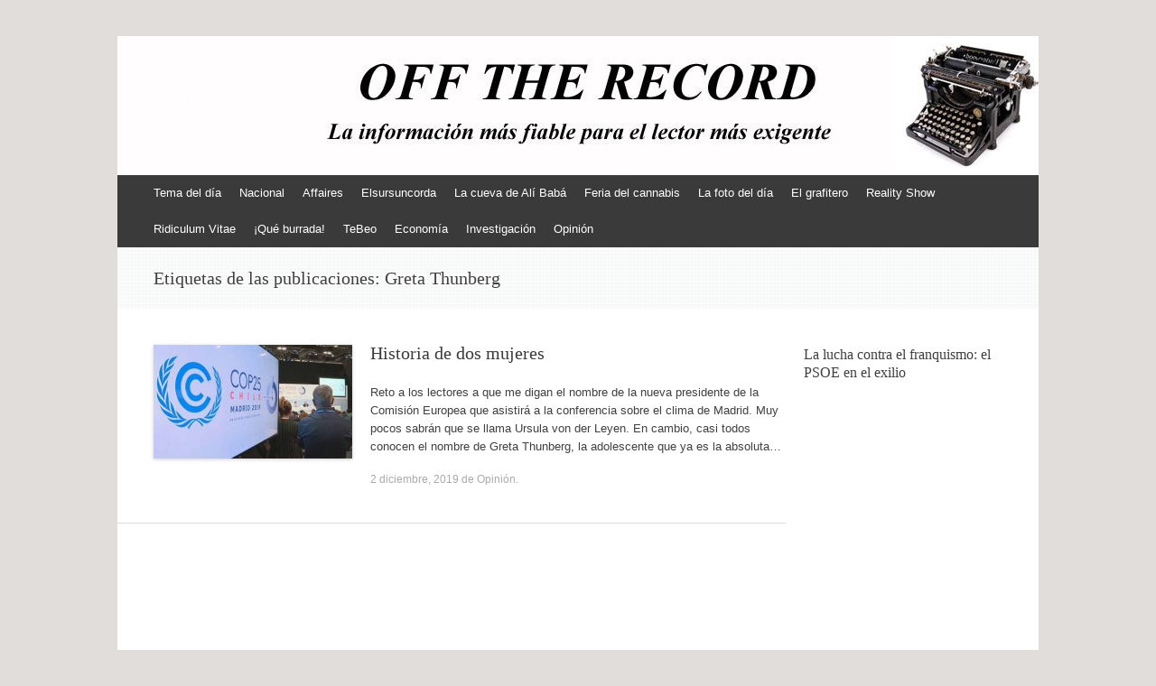

--- FILE ---
content_type: text/html; charset=UTF-8
request_url: https://offtherecord.es/category/tag/greta-thunberg/
body_size: 10648
content:
<!DOCTYPE html>
<html lang="es">
<head>
<meta charset="UTF-8" />
<meta name="viewport" content="width=device-width, initial-scale=1" />
<title>Greta Thunberg Archivos - offtherecord</title>
<link rel="profile" href="http://gmpg.org/xfn/11" />
<link rel="pingback" href="https://offtherecord.es/xmlrpc.php" />
<!--[if lt IE 9]>
<script src="https://offtherecord.es/wp-content/themes/expound/js/html5.js" type="text/javascript"></script>
<![endif]-->

<meta name='robots' content='index, follow, max-image-preview:large, max-snippet:-1, max-video-preview:-1' />

	<!-- This site is optimized with the Yoast SEO plugin v26.7 - https://yoast.com/wordpress/plugins/seo/ -->
	<link rel="canonical" href="https://offtherecord.es/category/tag/greta-thunberg/" />
	<meta property="og:locale" content="es_ES" />
	<meta property="og:type" content="article" />
	<meta property="og:title" content="Greta Thunberg Archivos - offtherecord" />
	<meta property="og:url" content="https://offtherecord.es/category/tag/greta-thunberg/" />
	<meta property="og:site_name" content="offtherecord" />
	<meta name="twitter:card" content="summary_large_image" />
	<script type="application/ld+json" class="yoast-schema-graph">{"@context":"https://schema.org","@graph":[{"@type":"CollectionPage","@id":"https://offtherecord.es/category/tag/greta-thunberg/","url":"https://offtherecord.es/category/tag/greta-thunberg/","name":"Greta Thunberg Archivos - offtherecord","isPartOf":{"@id":"https://offtherecord.es/#website"},"primaryImageOfPage":{"@id":"https://offtherecord.es/category/tag/greta-thunberg/#primaryimage"},"image":{"@id":"https://offtherecord.es/category/tag/greta-thunberg/#primaryimage"},"thumbnailUrl":"https://offtherecord.es/wp-content/uploads/2019/12/cumbre_clima.jpg","breadcrumb":{"@id":"https://offtherecord.es/category/tag/greta-thunberg/#breadcrumb"},"inLanguage":"es"},{"@type":"ImageObject","inLanguage":"es","@id":"https://offtherecord.es/category/tag/greta-thunberg/#primaryimage","url":"https://offtherecord.es/wp-content/uploads/2019/12/cumbre_clima.jpg","contentUrl":"https://offtherecord.es/wp-content/uploads/2019/12/cumbre_clima.jpg","width":700,"height":392},{"@type":"BreadcrumbList","@id":"https://offtherecord.es/category/tag/greta-thunberg/#breadcrumb","itemListElement":[{"@type":"ListItem","position":1,"name":"Portada","item":"https://offtherecord.es/"},{"@type":"ListItem","position":2,"name":"Greta Thunberg"}]},{"@type":"WebSite","@id":"https://offtherecord.es/#website","url":"https://offtherecord.es/","name":"offtherecord","description":"OTR","potentialAction":[{"@type":"SearchAction","target":{"@type":"EntryPoint","urlTemplate":"https://offtherecord.es/?s={search_term_string}"},"query-input":{"@type":"PropertyValueSpecification","valueRequired":true,"valueName":"search_term_string"}}],"inLanguage":"es"}]}</script>
	<!-- / Yoast SEO plugin. -->


<link rel="alternate" type="application/rss+xml" title="offtherecord &raquo; Feed" href="https://offtherecord.es/feed/" />
<link rel="alternate" type="application/rss+xml" title="offtherecord &raquo; Feed de los comentarios" href="https://offtherecord.es/comments/feed/" />
<link rel="alternate" type="application/rss+xml" title="offtherecord &raquo; Etiqueta Greta Thunberg del feed" href="https://offtherecord.es/category/tag/greta-thunberg/feed/" />
<style id='wp-img-auto-sizes-contain-inline-css' type='text/css'>
img:is([sizes=auto i],[sizes^="auto," i]){contain-intrinsic-size:3000px 1500px}
/*# sourceURL=wp-img-auto-sizes-contain-inline-css */
</style>
<style id='wp-emoji-styles-inline-css' type='text/css'>

	img.wp-smiley, img.emoji {
		display: inline !important;
		border: none !important;
		box-shadow: none !important;
		height: 1em !important;
		width: 1em !important;
		margin: 0 0.07em !important;
		vertical-align: -0.1em !important;
		background: none !important;
		padding: 0 !important;
	}
/*# sourceURL=wp-emoji-styles-inline-css */
</style>
<style id='wp-block-library-inline-css' type='text/css'>
:root{--wp-block-synced-color:#7a00df;--wp-block-synced-color--rgb:122,0,223;--wp-bound-block-color:var(--wp-block-synced-color);--wp-editor-canvas-background:#ddd;--wp-admin-theme-color:#007cba;--wp-admin-theme-color--rgb:0,124,186;--wp-admin-theme-color-darker-10:#006ba1;--wp-admin-theme-color-darker-10--rgb:0,107,160.5;--wp-admin-theme-color-darker-20:#005a87;--wp-admin-theme-color-darker-20--rgb:0,90,135;--wp-admin-border-width-focus:2px}@media (min-resolution:192dpi){:root{--wp-admin-border-width-focus:1.5px}}.wp-element-button{cursor:pointer}:root .has-very-light-gray-background-color{background-color:#eee}:root .has-very-dark-gray-background-color{background-color:#313131}:root .has-very-light-gray-color{color:#eee}:root .has-very-dark-gray-color{color:#313131}:root .has-vivid-green-cyan-to-vivid-cyan-blue-gradient-background{background:linear-gradient(135deg,#00d084,#0693e3)}:root .has-purple-crush-gradient-background{background:linear-gradient(135deg,#34e2e4,#4721fb 50%,#ab1dfe)}:root .has-hazy-dawn-gradient-background{background:linear-gradient(135deg,#faaca8,#dad0ec)}:root .has-subdued-olive-gradient-background{background:linear-gradient(135deg,#fafae1,#67a671)}:root .has-atomic-cream-gradient-background{background:linear-gradient(135deg,#fdd79a,#004a59)}:root .has-nightshade-gradient-background{background:linear-gradient(135deg,#330968,#31cdcf)}:root .has-midnight-gradient-background{background:linear-gradient(135deg,#020381,#2874fc)}:root{--wp--preset--font-size--normal:16px;--wp--preset--font-size--huge:42px}.has-regular-font-size{font-size:1em}.has-larger-font-size{font-size:2.625em}.has-normal-font-size{font-size:var(--wp--preset--font-size--normal)}.has-huge-font-size{font-size:var(--wp--preset--font-size--huge)}.has-text-align-center{text-align:center}.has-text-align-left{text-align:left}.has-text-align-right{text-align:right}.has-fit-text{white-space:nowrap!important}#end-resizable-editor-section{display:none}.aligncenter{clear:both}.items-justified-left{justify-content:flex-start}.items-justified-center{justify-content:center}.items-justified-right{justify-content:flex-end}.items-justified-space-between{justify-content:space-between}.screen-reader-text{border:0;clip-path:inset(50%);height:1px;margin:-1px;overflow:hidden;padding:0;position:absolute;width:1px;word-wrap:normal!important}.screen-reader-text:focus{background-color:#ddd;clip-path:none;color:#444;display:block;font-size:1em;height:auto;left:5px;line-height:normal;padding:15px 23px 14px;text-decoration:none;top:5px;width:auto;z-index:100000}html :where(.has-border-color){border-style:solid}html :where([style*=border-top-color]){border-top-style:solid}html :where([style*=border-right-color]){border-right-style:solid}html :where([style*=border-bottom-color]){border-bottom-style:solid}html :where([style*=border-left-color]){border-left-style:solid}html :where([style*=border-width]){border-style:solid}html :where([style*=border-top-width]){border-top-style:solid}html :where([style*=border-right-width]){border-right-style:solid}html :where([style*=border-bottom-width]){border-bottom-style:solid}html :where([style*=border-left-width]){border-left-style:solid}html :where(img[class*=wp-image-]){height:auto;max-width:100%}:where(figure){margin:0 0 1em}html :where(.is-position-sticky){--wp-admin--admin-bar--position-offset:var(--wp-admin--admin-bar--height,0px)}@media screen and (max-width:600px){html :where(.is-position-sticky){--wp-admin--admin-bar--position-offset:0px}}

/*# sourceURL=wp-block-library-inline-css */
</style><style id='global-styles-inline-css' type='text/css'>
:root{--wp--preset--aspect-ratio--square: 1;--wp--preset--aspect-ratio--4-3: 4/3;--wp--preset--aspect-ratio--3-4: 3/4;--wp--preset--aspect-ratio--3-2: 3/2;--wp--preset--aspect-ratio--2-3: 2/3;--wp--preset--aspect-ratio--16-9: 16/9;--wp--preset--aspect-ratio--9-16: 9/16;--wp--preset--color--black: #000000;--wp--preset--color--cyan-bluish-gray: #abb8c3;--wp--preset--color--white: #ffffff;--wp--preset--color--pale-pink: #f78da7;--wp--preset--color--vivid-red: #cf2e2e;--wp--preset--color--luminous-vivid-orange: #ff6900;--wp--preset--color--luminous-vivid-amber: #fcb900;--wp--preset--color--light-green-cyan: #7bdcb5;--wp--preset--color--vivid-green-cyan: #00d084;--wp--preset--color--pale-cyan-blue: #8ed1fc;--wp--preset--color--vivid-cyan-blue: #0693e3;--wp--preset--color--vivid-purple: #9b51e0;--wp--preset--gradient--vivid-cyan-blue-to-vivid-purple: linear-gradient(135deg,rgb(6,147,227) 0%,rgb(155,81,224) 100%);--wp--preset--gradient--light-green-cyan-to-vivid-green-cyan: linear-gradient(135deg,rgb(122,220,180) 0%,rgb(0,208,130) 100%);--wp--preset--gradient--luminous-vivid-amber-to-luminous-vivid-orange: linear-gradient(135deg,rgb(252,185,0) 0%,rgb(255,105,0) 100%);--wp--preset--gradient--luminous-vivid-orange-to-vivid-red: linear-gradient(135deg,rgb(255,105,0) 0%,rgb(207,46,46) 100%);--wp--preset--gradient--very-light-gray-to-cyan-bluish-gray: linear-gradient(135deg,rgb(238,238,238) 0%,rgb(169,184,195) 100%);--wp--preset--gradient--cool-to-warm-spectrum: linear-gradient(135deg,rgb(74,234,220) 0%,rgb(151,120,209) 20%,rgb(207,42,186) 40%,rgb(238,44,130) 60%,rgb(251,105,98) 80%,rgb(254,248,76) 100%);--wp--preset--gradient--blush-light-purple: linear-gradient(135deg,rgb(255,206,236) 0%,rgb(152,150,240) 100%);--wp--preset--gradient--blush-bordeaux: linear-gradient(135deg,rgb(254,205,165) 0%,rgb(254,45,45) 50%,rgb(107,0,62) 100%);--wp--preset--gradient--luminous-dusk: linear-gradient(135deg,rgb(255,203,112) 0%,rgb(199,81,192) 50%,rgb(65,88,208) 100%);--wp--preset--gradient--pale-ocean: linear-gradient(135deg,rgb(255,245,203) 0%,rgb(182,227,212) 50%,rgb(51,167,181) 100%);--wp--preset--gradient--electric-grass: linear-gradient(135deg,rgb(202,248,128) 0%,rgb(113,206,126) 100%);--wp--preset--gradient--midnight: linear-gradient(135deg,rgb(2,3,129) 0%,rgb(40,116,252) 100%);--wp--preset--font-size--small: 13px;--wp--preset--font-size--medium: 20px;--wp--preset--font-size--large: 36px;--wp--preset--font-size--x-large: 42px;--wp--preset--spacing--20: 0.44rem;--wp--preset--spacing--30: 0.67rem;--wp--preset--spacing--40: 1rem;--wp--preset--spacing--50: 1.5rem;--wp--preset--spacing--60: 2.25rem;--wp--preset--spacing--70: 3.38rem;--wp--preset--spacing--80: 5.06rem;--wp--preset--shadow--natural: 6px 6px 9px rgba(0, 0, 0, 0.2);--wp--preset--shadow--deep: 12px 12px 50px rgba(0, 0, 0, 0.4);--wp--preset--shadow--sharp: 6px 6px 0px rgba(0, 0, 0, 0.2);--wp--preset--shadow--outlined: 6px 6px 0px -3px rgb(255, 255, 255), 6px 6px rgb(0, 0, 0);--wp--preset--shadow--crisp: 6px 6px 0px rgb(0, 0, 0);}:where(.is-layout-flex){gap: 0.5em;}:where(.is-layout-grid){gap: 0.5em;}body .is-layout-flex{display: flex;}.is-layout-flex{flex-wrap: wrap;align-items: center;}.is-layout-flex > :is(*, div){margin: 0;}body .is-layout-grid{display: grid;}.is-layout-grid > :is(*, div){margin: 0;}:where(.wp-block-columns.is-layout-flex){gap: 2em;}:where(.wp-block-columns.is-layout-grid){gap: 2em;}:where(.wp-block-post-template.is-layout-flex){gap: 1.25em;}:where(.wp-block-post-template.is-layout-grid){gap: 1.25em;}.has-black-color{color: var(--wp--preset--color--black) !important;}.has-cyan-bluish-gray-color{color: var(--wp--preset--color--cyan-bluish-gray) !important;}.has-white-color{color: var(--wp--preset--color--white) !important;}.has-pale-pink-color{color: var(--wp--preset--color--pale-pink) !important;}.has-vivid-red-color{color: var(--wp--preset--color--vivid-red) !important;}.has-luminous-vivid-orange-color{color: var(--wp--preset--color--luminous-vivid-orange) !important;}.has-luminous-vivid-amber-color{color: var(--wp--preset--color--luminous-vivid-amber) !important;}.has-light-green-cyan-color{color: var(--wp--preset--color--light-green-cyan) !important;}.has-vivid-green-cyan-color{color: var(--wp--preset--color--vivid-green-cyan) !important;}.has-pale-cyan-blue-color{color: var(--wp--preset--color--pale-cyan-blue) !important;}.has-vivid-cyan-blue-color{color: var(--wp--preset--color--vivid-cyan-blue) !important;}.has-vivid-purple-color{color: var(--wp--preset--color--vivid-purple) !important;}.has-black-background-color{background-color: var(--wp--preset--color--black) !important;}.has-cyan-bluish-gray-background-color{background-color: var(--wp--preset--color--cyan-bluish-gray) !important;}.has-white-background-color{background-color: var(--wp--preset--color--white) !important;}.has-pale-pink-background-color{background-color: var(--wp--preset--color--pale-pink) !important;}.has-vivid-red-background-color{background-color: var(--wp--preset--color--vivid-red) !important;}.has-luminous-vivid-orange-background-color{background-color: var(--wp--preset--color--luminous-vivid-orange) !important;}.has-luminous-vivid-amber-background-color{background-color: var(--wp--preset--color--luminous-vivid-amber) !important;}.has-light-green-cyan-background-color{background-color: var(--wp--preset--color--light-green-cyan) !important;}.has-vivid-green-cyan-background-color{background-color: var(--wp--preset--color--vivid-green-cyan) !important;}.has-pale-cyan-blue-background-color{background-color: var(--wp--preset--color--pale-cyan-blue) !important;}.has-vivid-cyan-blue-background-color{background-color: var(--wp--preset--color--vivid-cyan-blue) !important;}.has-vivid-purple-background-color{background-color: var(--wp--preset--color--vivid-purple) !important;}.has-black-border-color{border-color: var(--wp--preset--color--black) !important;}.has-cyan-bluish-gray-border-color{border-color: var(--wp--preset--color--cyan-bluish-gray) !important;}.has-white-border-color{border-color: var(--wp--preset--color--white) !important;}.has-pale-pink-border-color{border-color: var(--wp--preset--color--pale-pink) !important;}.has-vivid-red-border-color{border-color: var(--wp--preset--color--vivid-red) !important;}.has-luminous-vivid-orange-border-color{border-color: var(--wp--preset--color--luminous-vivid-orange) !important;}.has-luminous-vivid-amber-border-color{border-color: var(--wp--preset--color--luminous-vivid-amber) !important;}.has-light-green-cyan-border-color{border-color: var(--wp--preset--color--light-green-cyan) !important;}.has-vivid-green-cyan-border-color{border-color: var(--wp--preset--color--vivid-green-cyan) !important;}.has-pale-cyan-blue-border-color{border-color: var(--wp--preset--color--pale-cyan-blue) !important;}.has-vivid-cyan-blue-border-color{border-color: var(--wp--preset--color--vivid-cyan-blue) !important;}.has-vivid-purple-border-color{border-color: var(--wp--preset--color--vivid-purple) !important;}.has-vivid-cyan-blue-to-vivid-purple-gradient-background{background: var(--wp--preset--gradient--vivid-cyan-blue-to-vivid-purple) !important;}.has-light-green-cyan-to-vivid-green-cyan-gradient-background{background: var(--wp--preset--gradient--light-green-cyan-to-vivid-green-cyan) !important;}.has-luminous-vivid-amber-to-luminous-vivid-orange-gradient-background{background: var(--wp--preset--gradient--luminous-vivid-amber-to-luminous-vivid-orange) !important;}.has-luminous-vivid-orange-to-vivid-red-gradient-background{background: var(--wp--preset--gradient--luminous-vivid-orange-to-vivid-red) !important;}.has-very-light-gray-to-cyan-bluish-gray-gradient-background{background: var(--wp--preset--gradient--very-light-gray-to-cyan-bluish-gray) !important;}.has-cool-to-warm-spectrum-gradient-background{background: var(--wp--preset--gradient--cool-to-warm-spectrum) !important;}.has-blush-light-purple-gradient-background{background: var(--wp--preset--gradient--blush-light-purple) !important;}.has-blush-bordeaux-gradient-background{background: var(--wp--preset--gradient--blush-bordeaux) !important;}.has-luminous-dusk-gradient-background{background: var(--wp--preset--gradient--luminous-dusk) !important;}.has-pale-ocean-gradient-background{background: var(--wp--preset--gradient--pale-ocean) !important;}.has-electric-grass-gradient-background{background: var(--wp--preset--gradient--electric-grass) !important;}.has-midnight-gradient-background{background: var(--wp--preset--gradient--midnight) !important;}.has-small-font-size{font-size: var(--wp--preset--font-size--small) !important;}.has-medium-font-size{font-size: var(--wp--preset--font-size--medium) !important;}.has-large-font-size{font-size: var(--wp--preset--font-size--large) !important;}.has-x-large-font-size{font-size: var(--wp--preset--font-size--x-large) !important;}
/*# sourceURL=global-styles-inline-css */
</style>

<style id='classic-theme-styles-inline-css' type='text/css'>
/*! This file is auto-generated */
.wp-block-button__link{color:#fff;background-color:#32373c;border-radius:9999px;box-shadow:none;text-decoration:none;padding:calc(.667em + 2px) calc(1.333em + 2px);font-size:1.125em}.wp-block-file__button{background:#32373c;color:#fff;text-decoration:none}
/*# sourceURL=/wp-includes/css/classic-themes.min.css */
</style>
<link rel='stylesheet' id='cptch_stylesheet-css' href='https://offtherecord.es/wp-content/plugins/captcha/css/front_end_style.css?ver=4.4.5' type='text/css' media='all' />
<link rel='stylesheet' id='dashicons-css' href='https://offtherecord.es/wp-includes/css/dashicons.min.css?ver=6.9' type='text/css' media='all' />
<link rel='stylesheet' id='cptch_desktop_style-css' href='https://offtherecord.es/wp-content/plugins/captcha/css/desktop_style.css?ver=4.4.5' type='text/css' media='all' />
<link rel='stylesheet' id='expound-style-css' href='https://offtherecord.es/wp-content/themes/expound/style.css?ver=20140129' type='text/css' media='all' />
<link rel="https://api.w.org/" href="https://offtherecord.es/wp-json/" /><link rel="alternate" title="JSON" type="application/json" href="https://offtherecord.es/wp-json/wp/v2/tags/1485" /><link rel="EditURI" type="application/rsd+xml" title="RSD" href="https://offtherecord.es/xmlrpc.php?rsd" />
<meta name="generator" content="WordPress 6.9" />
	<style type="text/css">
	        .site-title a,
        .site-title a:hover,
        .site-description {
			color: #ffffff;
        }
	
			.site-header .site-branding {
			background-color: transparent;
			background-image: url('https://offtherecord.es/wp-content/uploads/2018/03/cropped-OTR_Cabecera_Maquina.jpg');
			background-position: 50% 0;
			background-repeat: no-repeat;
			height: 154px;
		}
		</style>
	<style type="text/css" id="custom-background-css">
body.custom-background { background-color: #e0dddb; }
</style>
	<script>
  (function(i,s,o,g,r,a,m){i['GoogleAnalyticsObject']=r;i[r]=i[r]||function(){
  (i[r].q=i[r].q||[]).push(arguments)},i[r].l=1*new Date();a=s.createElement(o),
  m=s.getElementsByTagName(o)[0];a.async=1;a.src=g;m.parentNode.insertBefore(a,m)
  })(window,document,'script','//www.google-analytics.com/analytics.js','ga');

  ga('create', 'UA-65857114-1', 'auto');
  ga('send', 'pageview');

</script>
</head>

<body class="archive tag tag-greta-thunberg tag-1485 custom-background wp-theme-expound group-blog">
<div id="page" class="hfeed site">
		<header id="masthead" class="site-header" role="banner">
		<div class="site-branding">
			<div class="site-title-group">
				<h1 class="site-title"><a href="https://offtherecord.es/" title="offtherecord" rel="home">offtherecord</a></h1>
				<h2 class="site-description">OTR</h2>
			</div>
		</div>

		<nav id="site-navigation" class="navigation-main" role="navigation">
			<h1 class="menu-toggle">Menú</h1>
			<a class="skip-link screen-reader-text" href="#content">Ir al contenido</a>

			<div class="menu-principal-container"><ul id="menu-principal" class="menu"><li id="menu-item-32" class="menu-item menu-item-type-taxonomy menu-item-object-category menu-item-32"><a href="https://offtherecord.es/category/category/celtiberia-news/">Tema del día</a></li>
<li id="menu-item-33" class="menu-item menu-item-type-taxonomy menu-item-object-category menu-item-33"><a href="https://offtherecord.es/category/category/dios-patria-y-rajoy/">Nacional</a></li>
<li id="menu-item-36" class="menu-item menu-item-type-taxonomy menu-item-object-category menu-item-36"><a href="https://offtherecord.es/category/category/el-patio-de-la-ropa-sucia/">Affaires</a></li>
<li id="menu-item-37" class="menu-item menu-item-type-taxonomy menu-item-object-category menu-item-37"><a href="https://offtherecord.es/category/category/el-sursuncorda/">Elsursuncorda</a></li>
<li id="menu-item-39" class="menu-item menu-item-type-taxonomy menu-item-object-category menu-item-39"><a href="https://offtherecord.es/category/category/la-cueva-de-ali-baba/">La cueva de Alí Babá</a></li>
<li id="menu-item-40" class="menu-item menu-item-type-taxonomy menu-item-object-category menu-item-40"><a href="https://offtherecord.es/category/category/la-feria-del-cannabis/">Feria del cannabis</a></li>
<li id="menu-item-41" class="menu-item menu-item-type-taxonomy menu-item-object-category menu-item-41"><a href="https://offtherecord.es/category/category/la-foto-del-dia/">La foto del día</a></li>
<li id="menu-item-35" class="menu-item menu-item-type-taxonomy menu-item-object-category menu-item-35"><a href="https://offtherecord.es/category/category/el-grafitero/">El grafitero</a></li>
<li id="menu-item-42" class="menu-item menu-item-type-taxonomy menu-item-object-category menu-item-has-children menu-item-42"><a href="https://offtherecord.es/category/category/reality-chou/">Reality Show</a>
<ul class="sub-menu">
	<li id="menu-item-34" class="menu-item menu-item-type-taxonomy menu-item-object-category menu-item-34"><a href="https://offtherecord.es/category/category/el-gato-caliente/">La Teja de Plomo</a></li>
	<li id="menu-item-44" class="menu-item menu-item-type-taxonomy menu-item-object-category menu-item-44"><a href="https://offtherecord.es/category/category/ruido-en-las-ondas/">Ruido en las ondas</a></li>
</ul>
</li>
<li id="menu-item-43" class="menu-item menu-item-type-taxonomy menu-item-object-category menu-item-43"><a href="https://offtherecord.es/category/category/ridiculum-vitae/">Ridiculum Vitae</a></li>
<li id="menu-item-46" class="menu-item menu-item-type-taxonomy menu-item-object-category menu-item-46"><a href="https://offtherecord.es/category/category/que-burrada/">¡Qué burrada!</a></li>
<li id="menu-item-45" class="menu-item menu-item-type-taxonomy menu-item-object-category menu-item-has-children menu-item-45"><a href="https://offtherecord.es/category/category/tebeo/">TeBeo</a>
<ul class="sub-menu">
	<li id="menu-item-38" class="menu-item menu-item-type-taxonomy menu-item-object-category menu-item-38"><a href="https://offtherecord.es/category/category/grandes-parecidos-de-la-humanidad/">Grandes parecidos</a></li>
</ul>
</li>
<li id="menu-item-833" class="menu-item menu-item-type-taxonomy menu-item-object-category menu-item-833"><a href="https://offtherecord.es/category/category/la-balasera/">Economía</a></li>
<li id="menu-item-1134" class="menu-item menu-item-type-taxonomy menu-item-object-category menu-item-1134"><a href="https://offtherecord.es/category/category/a-saco-paco/">Investigación</a></li>
<li id="menu-item-2347" class="menu-item menu-item-type-taxonomy menu-item-object-category menu-item-2347"><a href="https://offtherecord.es/category/category/firma-invitada/">Opinión</a></li>
</ul></div>								</nav><!-- #site-navigation -->
	</header><!-- #masthead -->
	
	<div id="main" class="site-main">

			<header class="page-header">
			<h1 class="page-title">
				Etiquetas de las publicaciones: <span>Greta Thunberg</span>			</h1>
					</header><!-- .page-header -->
	
	
	<div id="primary" class="content-area">
		<div id="content" class="site-content" role="main">

		
						
				
<article id="post-3919" class="post-3919 post type-post status-publish format-standard has-post-thumbnail hentry category-firma-invitada tag-comision-europea tag-cumbre-del-clima tag-greta-thunberg tag-mitos-mundiales tag-ursula-von-der-leyen">

		<div class="entry-thumbnail">
		<a href="https://offtherecord.es/category/historia-de-dos-mujeres/3919/"><img width="220" height="126" src="https://offtherecord.es/wp-content/uploads/2019/12/cumbre_clima-220x126.jpg" class="attachment-post-thumbnail size-post-thumbnail wp-post-image" alt="" decoding="async" /></a>
	</div>
	
	<header class="entry-header">
		<h1 class="entry-title"><a href="https://offtherecord.es/category/historia-de-dos-mujeres/3919/" rel="bookmark">Historia de dos mujeres</a></h1>
	</header><!-- .entry-header -->

	<div class="entry-summary">
		<p>Reto a los lectores a que me digan el nombre de la nueva presidente de la Comisión Europea que asistirá a la conferencia sobre el clima de Madrid. Muy pocos sabrán que se llama Ursula von der Leyen. En cambio, casi todos conocen el nombre de Greta Thunberg, la adolescente que ya es la absoluta&hellip;</p>
	</div><!-- .entry-summary -->

	<footer class="entry-meta">
		<a class="entry-date" href="https://offtherecord.es/category/historia-de-dos-mujeres/3919/">2 diciembre, 2019</a> de <a href="https://offtherecord.es/category/category/firma-invitada/" rel="category tag">Opinión</a>.	</footer><!-- .entry-meta -->
</article><!-- #post-## -->

			
			
		
		</div><!-- #content -->
	</div><!-- #primary -->

	<div id="secondary" class="widget-area" role="complementary">
				<aside id="adinj-4" class="widget adinjwidget"><h1 class="widget-title">La lucha contra el franquismo: el PSOE en el exilio</h1><!--Ad Injection:widget_4--><iframe width="560" height="315" src="https://www.youtube.com/embed/9vek26IwEws" frameborder="0" allow="autoplay; encrypted-media" allowfullscreen></iframe></aside><aside id="nav_menu-3" class="widget widget_nav_menu"><h1 class="widget-title">La frase del día</h1><div class="menu-la-frase-del-dia-container"><ul id="menu-la-frase-del-dia" class="menu"><li id="menu-item-193" class="menu-item menu-item-type-post_type menu-item-object-page menu-item-193"><a href="https://offtherecord.es/la-frase-del-dia/">La frase del día: Francesc de Carreras a Albert Rivera: “¿Vetar a Rajoy no es hablar de sillones?”</a></li>
</ul></div></aside>
		<aside id="recent-posts-2" class="widget widget_recent_entries">
		<h1 class="widget-title">Entradas recientes</h1>
		<ul>
											<li>
					<a href="https://offtherecord.es/category/comunicacion-sectaria-y-alguna-basura/8153/">Comunicación sectaria y alguna basura</a>
									</li>
											<li>
					<a href="https://offtherecord.es/category/sokoa-una-operacion-de-alto-riesgo-la-imaginacion-en-la-lucha-contraterrorista/8155/">Sokoa, una operación de alto riesgo: la imaginación en la lucha contraterrorista</a>
									</li>
											<li>
					<a href="https://offtherecord.es/category/sanchez-y-el-nuevo-privilegio-catalan-el-monopolio-de-la-ordinalidad/8151/">Sánchez y el nuevo privilegio catalán: el monopolio de la ordinalidad</a>
									</li>
											<li>
					<a href="https://offtherecord.es/category/iran-no-diviso-flotillas-de-paz-ni-manifiestos-en-defensa-del-derecho/8145/">Irán: no diviso flotillas de paz, ni manifiestos en defensa del derecho</a>
									</li>
											<li>
					<a href="https://offtherecord.es/category/los-sondeos-como-arma-electoral/8149/">Los sondeos como arma electoral</a>
									</li>
					</ul>

		</aside><aside id="search-2" class="widget widget_search">	<form method="get" id="searchform" class="searchform" action="https://offtherecord.es/" role="search">
		<label for="s" class="screen-reader-text">Search</label>
		<input type="search" class="field" name="s" value="" id="s" placeholder="Search &hellip;" />
		<input type="submit" class="submit" id="searchsubmit" value="Search" />
	</form>
</aside><aside id="archives-2" class="widget widget_archive"><h1 class="widget-title">Archivos</h1>
			<ul>
					<li><a href='https://offtherecord.es/category/date/2026/01/'>enero 2026</a></li>
	<li><a href='https://offtherecord.es/category/date/2025/12/'>diciembre 2025</a></li>
	<li><a href='https://offtherecord.es/category/date/2025/11/'>noviembre 2025</a></li>
	<li><a href='https://offtherecord.es/category/date/2025/10/'>octubre 2025</a></li>
	<li><a href='https://offtherecord.es/category/date/2025/09/'>septiembre 2025</a></li>
	<li><a href='https://offtherecord.es/category/date/2025/08/'>agosto 2025</a></li>
	<li><a href='https://offtherecord.es/category/date/2025/07/'>julio 2025</a></li>
	<li><a href='https://offtherecord.es/category/date/2025/06/'>junio 2025</a></li>
	<li><a href='https://offtherecord.es/category/date/2025/05/'>mayo 2025</a></li>
	<li><a href='https://offtherecord.es/category/date/2025/04/'>abril 2025</a></li>
	<li><a href='https://offtherecord.es/category/date/2025/03/'>marzo 2025</a></li>
	<li><a href='https://offtherecord.es/category/date/2025/02/'>febrero 2025</a></li>
	<li><a href='https://offtherecord.es/category/date/2025/01/'>enero 2025</a></li>
	<li><a href='https://offtherecord.es/category/date/2024/12/'>diciembre 2024</a></li>
	<li><a href='https://offtherecord.es/category/date/2024/11/'>noviembre 2024</a></li>
	<li><a href='https://offtherecord.es/category/date/2024/10/'>octubre 2024</a></li>
	<li><a href='https://offtherecord.es/category/date/2024/09/'>septiembre 2024</a></li>
	<li><a href='https://offtherecord.es/category/date/2024/08/'>agosto 2024</a></li>
	<li><a href='https://offtherecord.es/category/date/2024/07/'>julio 2024</a></li>
	<li><a href='https://offtherecord.es/category/date/2024/06/'>junio 2024</a></li>
	<li><a href='https://offtherecord.es/category/date/2024/05/'>mayo 2024</a></li>
	<li><a href='https://offtherecord.es/category/date/2024/04/'>abril 2024</a></li>
	<li><a href='https://offtherecord.es/category/date/2024/03/'>marzo 2024</a></li>
	<li><a href='https://offtherecord.es/category/date/2024/02/'>febrero 2024</a></li>
	<li><a href='https://offtherecord.es/category/date/2024/01/'>enero 2024</a></li>
	<li><a href='https://offtherecord.es/category/date/2023/12/'>diciembre 2023</a></li>
	<li><a href='https://offtherecord.es/category/date/2023/11/'>noviembre 2023</a></li>
	<li><a href='https://offtherecord.es/category/date/2023/10/'>octubre 2023</a></li>
	<li><a href='https://offtherecord.es/category/date/2023/09/'>septiembre 2023</a></li>
	<li><a href='https://offtherecord.es/category/date/2023/08/'>agosto 2023</a></li>
	<li><a href='https://offtherecord.es/category/date/2023/07/'>julio 2023</a></li>
	<li><a href='https://offtherecord.es/category/date/2023/06/'>junio 2023</a></li>
	<li><a href='https://offtherecord.es/category/date/2023/05/'>mayo 2023</a></li>
	<li><a href='https://offtherecord.es/category/date/2023/04/'>abril 2023</a></li>
	<li><a href='https://offtherecord.es/category/date/2023/03/'>marzo 2023</a></li>
	<li><a href='https://offtherecord.es/category/date/2023/02/'>febrero 2023</a></li>
	<li><a href='https://offtherecord.es/category/date/2023/01/'>enero 2023</a></li>
	<li><a href='https://offtherecord.es/category/date/2022/12/'>diciembre 2022</a></li>
	<li><a href='https://offtherecord.es/category/date/2022/11/'>noviembre 2022</a></li>
	<li><a href='https://offtherecord.es/category/date/2022/10/'>octubre 2022</a></li>
	<li><a href='https://offtherecord.es/category/date/2022/09/'>septiembre 2022</a></li>
	<li><a href='https://offtherecord.es/category/date/2022/08/'>agosto 2022</a></li>
	<li><a href='https://offtherecord.es/category/date/2022/07/'>julio 2022</a></li>
	<li><a href='https://offtherecord.es/category/date/2022/06/'>junio 2022</a></li>
	<li><a href='https://offtherecord.es/category/date/2022/05/'>mayo 2022</a></li>
	<li><a href='https://offtherecord.es/category/date/2022/04/'>abril 2022</a></li>
	<li><a href='https://offtherecord.es/category/date/2022/03/'>marzo 2022</a></li>
	<li><a href='https://offtherecord.es/category/date/2022/02/'>febrero 2022</a></li>
	<li><a href='https://offtherecord.es/category/date/2022/01/'>enero 2022</a></li>
	<li><a href='https://offtherecord.es/category/date/2021/12/'>diciembre 2021</a></li>
	<li><a href='https://offtherecord.es/category/date/2021/11/'>noviembre 2021</a></li>
	<li><a href='https://offtherecord.es/category/date/2021/10/'>octubre 2021</a></li>
	<li><a href='https://offtherecord.es/category/date/2021/09/'>septiembre 2021</a></li>
	<li><a href='https://offtherecord.es/category/date/2021/08/'>agosto 2021</a></li>
	<li><a href='https://offtherecord.es/category/date/2021/07/'>julio 2021</a></li>
	<li><a href='https://offtherecord.es/category/date/2021/06/'>junio 2021</a></li>
	<li><a href='https://offtherecord.es/category/date/2021/05/'>mayo 2021</a></li>
	<li><a href='https://offtherecord.es/category/date/2021/04/'>abril 2021</a></li>
	<li><a href='https://offtherecord.es/category/date/2021/03/'>marzo 2021</a></li>
	<li><a href='https://offtherecord.es/category/date/2021/02/'>febrero 2021</a></li>
	<li><a href='https://offtherecord.es/category/date/2021/01/'>enero 2021</a></li>
	<li><a href='https://offtherecord.es/category/date/2020/12/'>diciembre 2020</a></li>
	<li><a href='https://offtherecord.es/category/date/2020/11/'>noviembre 2020</a></li>
	<li><a href='https://offtherecord.es/category/date/2020/10/'>octubre 2020</a></li>
	<li><a href='https://offtherecord.es/category/date/2020/09/'>septiembre 2020</a></li>
	<li><a href='https://offtherecord.es/category/date/2020/08/'>agosto 2020</a></li>
	<li><a href='https://offtherecord.es/category/date/2020/07/'>julio 2020</a></li>
	<li><a href='https://offtherecord.es/category/date/2020/06/'>junio 2020</a></li>
	<li><a href='https://offtherecord.es/category/date/2020/05/'>mayo 2020</a></li>
	<li><a href='https://offtherecord.es/category/date/2020/04/'>abril 2020</a></li>
	<li><a href='https://offtherecord.es/category/date/2020/03/'>marzo 2020</a></li>
	<li><a href='https://offtherecord.es/category/date/2020/02/'>febrero 2020</a></li>
	<li><a href='https://offtherecord.es/category/date/2020/01/'>enero 2020</a></li>
	<li><a href='https://offtherecord.es/category/date/2019/12/'>diciembre 2019</a></li>
	<li><a href='https://offtherecord.es/category/date/2019/11/'>noviembre 2019</a></li>
	<li><a href='https://offtherecord.es/category/date/2019/10/'>octubre 2019</a></li>
	<li><a href='https://offtherecord.es/category/date/2019/09/'>septiembre 2019</a></li>
	<li><a href='https://offtherecord.es/category/date/2019/08/'>agosto 2019</a></li>
	<li><a href='https://offtherecord.es/category/date/2019/07/'>julio 2019</a></li>
	<li><a href='https://offtherecord.es/category/date/2019/06/'>junio 2019</a></li>
	<li><a href='https://offtherecord.es/category/date/2019/05/'>mayo 2019</a></li>
	<li><a href='https://offtherecord.es/category/date/2019/04/'>abril 2019</a></li>
	<li><a href='https://offtherecord.es/category/date/2019/03/'>marzo 2019</a></li>
	<li><a href='https://offtherecord.es/category/date/2019/02/'>febrero 2019</a></li>
	<li><a href='https://offtherecord.es/category/date/2019/01/'>enero 2019</a></li>
	<li><a href='https://offtherecord.es/category/date/2018/12/'>diciembre 2018</a></li>
	<li><a href='https://offtherecord.es/category/date/2018/11/'>noviembre 2018</a></li>
	<li><a href='https://offtherecord.es/category/date/2018/10/'>octubre 2018</a></li>
	<li><a href='https://offtherecord.es/category/date/2018/09/'>septiembre 2018</a></li>
	<li><a href='https://offtherecord.es/category/date/2018/08/'>agosto 2018</a></li>
	<li><a href='https://offtherecord.es/category/date/2018/07/'>julio 2018</a></li>
	<li><a href='https://offtherecord.es/category/date/2018/06/'>junio 2018</a></li>
	<li><a href='https://offtherecord.es/category/date/2018/05/'>mayo 2018</a></li>
	<li><a href='https://offtherecord.es/category/date/2018/04/'>abril 2018</a></li>
	<li><a href='https://offtherecord.es/category/date/2018/03/'>marzo 2018</a></li>
	<li><a href='https://offtherecord.es/category/date/2018/02/'>febrero 2018</a></li>
	<li><a href='https://offtherecord.es/category/date/2018/01/'>enero 2018</a></li>
	<li><a href='https://offtherecord.es/category/date/2017/12/'>diciembre 2017</a></li>
	<li><a href='https://offtherecord.es/category/date/2017/11/'>noviembre 2017</a></li>
	<li><a href='https://offtherecord.es/category/date/2017/10/'>octubre 2017</a></li>
	<li><a href='https://offtherecord.es/category/date/2017/09/'>septiembre 2017</a></li>
	<li><a href='https://offtherecord.es/category/date/2017/08/'>agosto 2017</a></li>
	<li><a href='https://offtherecord.es/category/date/2017/07/'>julio 2017</a></li>
	<li><a href='https://offtherecord.es/category/date/2017/06/'>junio 2017</a></li>
	<li><a href='https://offtherecord.es/category/date/2017/04/'>abril 2017</a></li>
	<li><a href='https://offtherecord.es/category/date/2017/03/'>marzo 2017</a></li>
	<li><a href='https://offtherecord.es/category/date/2017/02/'>febrero 2017</a></li>
	<li><a href='https://offtherecord.es/category/date/2017/01/'>enero 2017</a></li>
	<li><a href='https://offtherecord.es/category/date/2016/12/'>diciembre 2016</a></li>
	<li><a href='https://offtherecord.es/category/date/2016/11/'>noviembre 2016</a></li>
	<li><a href='https://offtherecord.es/category/date/2016/10/'>octubre 2016</a></li>
	<li><a href='https://offtherecord.es/category/date/2016/09/'>septiembre 2016</a></li>
	<li><a href='https://offtherecord.es/category/date/2016/08/'>agosto 2016</a></li>
	<li><a href='https://offtherecord.es/category/date/2016/07/'>julio 2016</a></li>
	<li><a href='https://offtherecord.es/category/date/2016/06/'>junio 2016</a></li>
	<li><a href='https://offtherecord.es/category/date/2016/05/'>mayo 2016</a></li>
	<li><a href='https://offtherecord.es/category/date/2016/04/'>abril 2016</a></li>
	<li><a href='https://offtherecord.es/category/date/2016/03/'>marzo 2016</a></li>
	<li><a href='https://offtherecord.es/category/date/2016/02/'>febrero 2016</a></li>
	<li><a href='https://offtherecord.es/category/date/2016/01/'>enero 2016</a></li>
	<li><a href='https://offtherecord.es/category/date/2015/12/'>diciembre 2015</a></li>
	<li><a href='https://offtherecord.es/category/date/2015/11/'>noviembre 2015</a></li>
	<li><a href='https://offtherecord.es/category/date/2015/10/'>octubre 2015</a></li>
	<li><a href='https://offtherecord.es/category/date/2015/09/'>septiembre 2015</a></li>
	<li><a href='https://offtherecord.es/category/date/2015/08/'>agosto 2015</a></li>
	<li><a href='https://offtherecord.es/category/date/2015/07/'>julio 2015</a></li>
			</ul>

			</aside><aside id="meta-2" class="widget widget_meta"><h1 class="widget-title">Meta</h1>
		<ul>
						<li><a rel="nofollow" href="https://offtherecord.es/wp-login.php">Acceder</a></li>
			<li><a href="https://offtherecord.es/feed/">Feed de entradas</a></li>
			<li><a href="https://offtherecord.es/comments/feed/">Feed de comentarios</a></li>

			<li><a href="https://es.wordpress.org/">WordPress.org</a></li>
		</ul>

		</aside><aside id="nav_menu-2" class="widget widget_nav_menu"><h1 class="widget-title">Información legal</h1><div class="menu-pie-de-pagina-container"><ul id="menu-pie-de-pagina" class="menu"><li id="menu-item-127" class="menu-item menu-item-type-post_type menu-item-object-page menu-item-127"><a href="https://offtherecord.es/contacto/">Contacto</a></li>
<li id="menu-item-123" class="menu-item menu-item-type-post_type menu-item-object-page menu-item-123"><a href="https://offtherecord.es/aviso-legal/">Aviso legal</a></li>
<li id="menu-item-125" class="menu-item menu-item-type-post_type menu-item-object-page menu-item-125"><a href="https://offtherecord.es/politica-de-cookies/">Política de Cookies</a></li>
<li id="menu-item-126" class="menu-item menu-item-type-post_type menu-item-object-page menu-item-126"><a href="https://offtherecord.es/quienes-somos/">Quiénes somos</a></li>
</ul></div></aside>			</div><!-- #secondary -->
	</div><!-- #main -->

	<footer id="colophon" class="site-footer" role="contentinfo">
		<div class="site-info">
			<a href="http://wordpress.org/" rel="generator">Con la tecnología de WordPress</a><span class="sep"> | </span>Tema: Expound von <a href="http://kovshenin.com/" rel="designer">Konstantin Kovshenin</a>		</div><!-- .site-info -->
	</footer><!-- #colophon -->
</div><!-- #page -->

<script type="speculationrules">
{"prefetch":[{"source":"document","where":{"and":[{"href_matches":"/*"},{"not":{"href_matches":["/wp-*.php","/wp-admin/*","/wp-content/uploads/*","/wp-content/*","/wp-content/plugins/*","/wp-content/themes/expound/*","/*\\?(.+)"]}},{"not":{"selector_matches":"a[rel~=\"nofollow\"]"}},{"not":{"selector_matches":".no-prefetch, .no-prefetch a"}}]},"eagerness":"conservative"}]}
</script>
<script type="text/javascript" src="https://offtherecord.es/wp-content/themes/expound/js/navigation.js?ver=20120206" id="expound-navigation-js"></script>
<script type="text/javascript" src="https://offtherecord.es/wp-content/themes/expound/js/skip-link-focus-fix.js?ver=20130115" id="expound-skip-link-focus-fix-js"></script>
<script id="wp-emoji-settings" type="application/json">
{"baseUrl":"https://s.w.org/images/core/emoji/17.0.2/72x72/","ext":".png","svgUrl":"https://s.w.org/images/core/emoji/17.0.2/svg/","svgExt":".svg","source":{"concatemoji":"https://offtherecord.es/wp-includes/js/wp-emoji-release.min.js?ver=6.9"}}
</script>
<script type="module">
/* <![CDATA[ */
/*! This file is auto-generated */
const a=JSON.parse(document.getElementById("wp-emoji-settings").textContent),o=(window._wpemojiSettings=a,"wpEmojiSettingsSupports"),s=["flag","emoji"];function i(e){try{var t={supportTests:e,timestamp:(new Date).valueOf()};sessionStorage.setItem(o,JSON.stringify(t))}catch(e){}}function c(e,t,n){e.clearRect(0,0,e.canvas.width,e.canvas.height),e.fillText(t,0,0);t=new Uint32Array(e.getImageData(0,0,e.canvas.width,e.canvas.height).data);e.clearRect(0,0,e.canvas.width,e.canvas.height),e.fillText(n,0,0);const a=new Uint32Array(e.getImageData(0,0,e.canvas.width,e.canvas.height).data);return t.every((e,t)=>e===a[t])}function p(e,t){e.clearRect(0,0,e.canvas.width,e.canvas.height),e.fillText(t,0,0);var n=e.getImageData(16,16,1,1);for(let e=0;e<n.data.length;e++)if(0!==n.data[e])return!1;return!0}function u(e,t,n,a){switch(t){case"flag":return n(e,"\ud83c\udff3\ufe0f\u200d\u26a7\ufe0f","\ud83c\udff3\ufe0f\u200b\u26a7\ufe0f")?!1:!n(e,"\ud83c\udde8\ud83c\uddf6","\ud83c\udde8\u200b\ud83c\uddf6")&&!n(e,"\ud83c\udff4\udb40\udc67\udb40\udc62\udb40\udc65\udb40\udc6e\udb40\udc67\udb40\udc7f","\ud83c\udff4\u200b\udb40\udc67\u200b\udb40\udc62\u200b\udb40\udc65\u200b\udb40\udc6e\u200b\udb40\udc67\u200b\udb40\udc7f");case"emoji":return!a(e,"\ud83e\u1fac8")}return!1}function f(e,t,n,a){let r;const o=(r="undefined"!=typeof WorkerGlobalScope&&self instanceof WorkerGlobalScope?new OffscreenCanvas(300,150):document.createElement("canvas")).getContext("2d",{willReadFrequently:!0}),s=(o.textBaseline="top",o.font="600 32px Arial",{});return e.forEach(e=>{s[e]=t(o,e,n,a)}),s}function r(e){var t=document.createElement("script");t.src=e,t.defer=!0,document.head.appendChild(t)}a.supports={everything:!0,everythingExceptFlag:!0},new Promise(t=>{let n=function(){try{var e=JSON.parse(sessionStorage.getItem(o));if("object"==typeof e&&"number"==typeof e.timestamp&&(new Date).valueOf()<e.timestamp+604800&&"object"==typeof e.supportTests)return e.supportTests}catch(e){}return null}();if(!n){if("undefined"!=typeof Worker&&"undefined"!=typeof OffscreenCanvas&&"undefined"!=typeof URL&&URL.createObjectURL&&"undefined"!=typeof Blob)try{var e="postMessage("+f.toString()+"("+[JSON.stringify(s),u.toString(),c.toString(),p.toString()].join(",")+"));",a=new Blob([e],{type:"text/javascript"});const r=new Worker(URL.createObjectURL(a),{name:"wpTestEmojiSupports"});return void(r.onmessage=e=>{i(n=e.data),r.terminate(),t(n)})}catch(e){}i(n=f(s,u,c,p))}t(n)}).then(e=>{for(const n in e)a.supports[n]=e[n],a.supports.everything=a.supports.everything&&a.supports[n],"flag"!==n&&(a.supports.everythingExceptFlag=a.supports.everythingExceptFlag&&a.supports[n]);var t;a.supports.everythingExceptFlag=a.supports.everythingExceptFlag&&!a.supports.flag,a.supports.everything||((t=a.source||{}).concatemoji?r(t.concatemoji):t.wpemoji&&t.twemoji&&(r(t.twemoji),r(t.wpemoji)))});
//# sourceURL=https://offtherecord.es/wp-includes/js/wp-emoji-loader.min.js
/* ]]> */
</script>

</body>
</html>

--- FILE ---
content_type: text/plain
request_url: https://www.google-analytics.com/j/collect?v=1&_v=j102&a=313387732&t=pageview&_s=1&dl=https%3A%2F%2Fofftherecord.es%2Fcategory%2Ftag%2Fgreta-thunberg%2F&ul=en-us%40posix&dt=Greta%20Thunberg%20Archivos%20-%20offtherecord&sr=1280x720&vp=1280x720&_u=IEBAAEABAAAAACAAI~&jid=544176867&gjid=168058737&cid=830370475.1768859886&tid=UA-65857114-1&_gid=1238217883.1768859886&_r=1&_slc=1&z=1298189539
body_size: -451
content:
2,cG-CSWW3BZ786